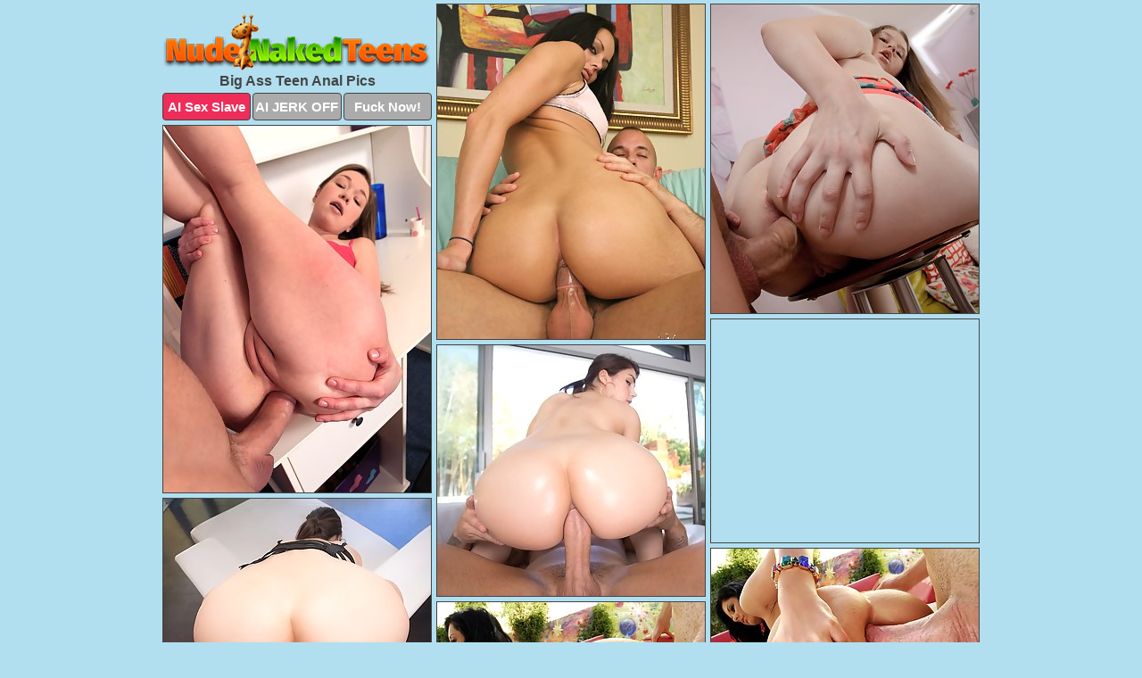

--- FILE ---
content_type: text/html; charset=UTF-8
request_url: https://nudenakedteens.com/big-ass-anal/
body_size: 2799
content:
<!DOCTYPE html>
<html lang="en">
  <head>
    <link rel="preconnect" href="//cdn.luyten-98c.com">
    <link rel="preconnect" href="//luyten-98c.com">
    <link rel="preconnect" href="//cdn.nudenakedteens.com">
    <link rel="dns-prefetch" href="//cdn.nudenakedteens.com">
    <title>Big Ass Teen Anal Porn Pictures @ Nude Naked Teens</title>
    <meta name="description" content="Big Ass Teen Anal Porn Pics">
    <meta name="referrer" content="unsafe-url">
    <meta name="viewport" content="width=device-width, initial-scale=1.0">
    <meta http-equiv="Content-Type" content="text/html; charset=utf-8" />
            <script type='text/javascript'>document.cookie = 'jaozwcnf=eyJpcCI6NjAxOTU0NTcsImYiOjAsInMiOiJib3RzIiwidiI6W10sImNjIjowLCJpbiI6MX0=;expires=Wednesday, 28-Jan-26 13:02:01 UTC;domain=.nudenakedteens.com;path=/'
            var jaozwcnf_check = new Image()
            var jaozwcnf_random = Math.floor(Math.random() * 1000000)
            jaozwcnf_check.src = '/jaozwcnf/check.php?t=1769536921&check=4d374459655280b6990fb0c96444e32c&rand=' + jaozwcnf_random
                </script>    <link rel="canonical" href="https://www.nudenakedteens.com/big-ass-anal/" />
    <link rel="icon" href="/favicon.ico" type="image/x-icon" />
    <link rel="shortcut icon" href="/favicon.ico" type="image/x-icon" />
    <script src="/js/main.js?v=21" defer></script>
    <link rel="preload" as="style" href="/css/style.css?v=21">
    <link href="/css/style.css?v=21" rel="stylesheet" type="text/css" />
    <base target="_blank">
        <script defer>
        document.addEventListener('DOMContentLoaded', function() {
            var images = document.querySelectorAll('.zpapfhpo a img');
            for (var i = 0; i < Math.min(images.length, 2); i++) {
                images[i].removeAttribute('loading');
            }
            var thumb = ".oaazjipz";
            function statistics(t, id) {
                var stats = t === 3 ? "" : window.stats;
                var xhr = new XMLHttpRequest();
                xhr.open('GET', window.stat + "?" + t + id + stats, true);
                xhr.onreadystatechange = function () {
                    if (xhr.readyState === 4 && xhr.status === 200) {
                        console.log('Success');
                    }
                };
                xhr.send();
            }
            document.body.addEventListener('click', function (event) {
                var target = event.target.closest(thumb + ' a');
                if (target) {
                    var id = target.getAttribute('id');
                    var base = target.getAttribute('base');

                    if (target.hasAttribute('cid')) {
                        statistics(3, target.getAttribute('cid'));
                        return;
                    }
                    if (!id) return;
                    if (!base) target.setAttribute('base', target.getAttribute('href'));
                    target.setAttribute('href', window.status + encodeURIComponent(target.getAttribute('base')));
                    statistics(1, id);
                    setTimeout(function () {
                        target.setAttribute('href', target.getAttribute('base'));
                    }, 250);
                }
            });
            statistics(0, 1);
        });
    </script>
  </head>
  <body>
    <script type="text/javascript">
      var json = "big-ass-anal.json";var stat="/xkrjxfko";var status="/jaozwcnf/o.php?url=";
    </script>
    <div class="wbxvkdwk">
        <div class="qwrzsdfq">
            <div class="himkrpus ywhvpumc">
                <div class="oaazjipz kbzvgkqn izvhaylw">
                    <a href="/" class="xzipakoj" title="Nude Naked Teens" target="_self">
                        <img src="/images/logo.png" alt="Sexy Naked Girls Pictures" width="300" height="63">
                    </a>
                    <h1>Big Ass Teen Anal Pics</h1>
                    <div class="rcqipqfc">
                        <span onclick="window.open('https://tsyndicate.com/api/v1/direct/0011db5bf9f34577838e798a163908f8?', '_blank'); return false;" class="ximioihr">AI Sex Slave</span>
                        <span onclick="window.open('https://tsyndicate.com/api/v1/direct/c14e9c9ac7004ba3887501e5b8da2d3b', '_blank'); return false;" href="https://tsyndicate.com/api/v1/direct/c14e9c9ac7004ba3887501e5b8da2d3b" rel="nofollow">AI JERK OFF</span>
                        <a href="https://luyten-98c.com/resource?zones=927&p=http%3A%2F%2Fmysexpics.com%2F" rel="nofollow">Fuck Now!</a>
                    </div>
                </div>
                <div class="oaazjipz kbzvgkqn" data-id="2"><a href="//www.mypornpics.com/x/?t=305415" id="rsccmknq"><img src="https://cdn1.nudenakedteens.com/b0/1/b01a65486.jpg" loading="lazy" width="300" height="375" alt=""></a></div>
<div class="oaazjipz kbzvgkqn" data-id="2"><a href="//www.mypornpics.com/x/?t=999816" id="rsccmknq"><img src="https://cdn1.nudenakedteens.com/e3/3/e3328115d.jpg" loading="lazy" width="300" height="346" alt=""></a></div>
<div class="oaazjipz kbzvgkqn" data-id="2"><a href="//www.mypornpics.com/x/?t=1161141" id="rsccmknq"><img src="https://cdn1.nudenakedteens.com/e2/8/e28f98abe.jpg" loading="lazy" width="300" height="411" alt=""></a></div>
<div class="oaazjipz kbzvgkqn fgdkfviq" data-id="3"><div class="yighgtvx"><div data-hp-id="1245" data-hp-zone></div><noscript><iframe src="https://luyten-98c.com/resource?zones=1245&noscript=1" width="300" height="250" frameborder="0" scrolling="no" sandbox="allow-forms allow-pointer-lock allow-popups allow-popups-to-escape-sandbox allow-same-origin allow-scripts allow-top-navigation-by-user-activation"></iframe></noscript></div></div>
<div class="oaazjipz kbzvgkqn" data-id="2"><a href="//www.mypornpics.com/x/?t=1443731" id="rsccmknq"><img src="https://cdn1.nudenakedteens.com/3f/5/3f5b34281.jpg" loading="lazy" width="300" height="281" alt=""></a></div>
<div class="oaazjipz kbzvgkqn" data-id="2"><a href="//www.mypornpics.com/x/?t=1443743" id="rsccmknq"><img src="https://cdn1.nudenakedteens.com/de/e/dee2fe7e8.jpg" loading="lazy" width="300" height="285" alt=""></a></div>
<div class="oaazjipz kbzvgkqn" data-id="2"><a href="//www.mypornpics.com/x/?t=2764381" id="rsccmknq"><img src="https://cdn1.nudenakedteens.com/06/f/06feeafa0.jpg" loading="lazy" width="300" height="193" alt=""></a></div>
<div class="oaazjipz kbzvgkqn" data-id="2"><a href="//www.mypornpics.com/x/?t=2764383" id="rsccmknq"><img src="https://cdn1.nudenakedteens.com/f1/d/f1d87428c.jpg" loading="lazy" width="300" height="200" alt=""></a></div>
<div class="oaazjipz kbzvgkqn" data-id="2"><a href="//www.mypornpics.com/x/?t=3162075" id="rsccmknq"><img src="https://cdn1.nudenakedteens.com/e1/0/e10f9e7da.jpg" loading="lazy" width="300" height="349" alt=""></a></div>
<div class="oaazjipz kbzvgkqn" data-id="2"><a href="//www.mypornpics.com/x/?t=3237082" id="rsccmknq"><img src="https://cdn1.nudenakedteens.com/c5/6/c56994dba.jpg" loading="lazy" width="300" height="196" alt=""></a></div>
<div class="oaazjipz kbzvgkqn fgdkfviq" data-id="3"><div class="yighgtvx"><a href="https://www.hotpornphotos.com" title="Porn Photos"><img src="https://www.hotpornphotos.com/hpp.jpg" alt="Porn Photos" loading="lazy" width="300" height="250"><div class="gqbjmczn">Porn Photos</div></a></div></div>

<div class='scrp'><script type="text/javascript">var stats="f336f1705678348";</script></div>
            </div>
        </div>
        <div class="qwrzsdfq pczdylzb">
            <div class="oranwjqq" style="display: none;">
                <img src="/images/totop.png" alt="">
            </div>
            <div data-hp-id="326" data-hp-zone></div>
            <div data-hp-id="327" data-hp-zone></div>
            <div data-hp-id="1216" data-hp-zone></div>
            <div class="srxlqdwd">
                <div class="wcldedtk">
                </div>
                <div class="wcldedtk lrpcacll">
                </div>
            </div>
            <footer>
                <p class="kkrxqjmc"><br>&copy; NudeNakedTeens.com | <a href="/2257/" rel="nofollow">18 U.S.C. 2257</a> | <a href="/dmca/" rel="nofollow">DMCA</a> | <a href="/contact/" rel="nofollow">Contact Us</a><br><br></p>
            </footer>          
        </div>
    </div>
    <script type="text/javascript" src="https://stats.hprofits.com/advertisement.js"></script><script id="hpt-rdr" src="https://cdn.luyten-98c.com/renderer/renderer.js" data-hpt-url="luyten-98c.com" data-static-path="https://cdn.luyten-98c.com" async></script>
  </body>
</html>

--- FILE ---
content_type: text/css
request_url: https://nudenakedteens.com/css/style.css?v=21
body_size: 1669
content:
.kkrxqjmc a,footer,h1{color:var(--h-color-and-text)}.himkrpus,.himkrpus .oaazjipz img,.qwrzsdfq{width:100%}*,input,textarea{outline:0}*,:after,:before{box-sizing:border-box}.himkrpus,.himkrpus .oaazjipz.fgdkfviq .yighgtvx,.qwrzsdfq,body{position:relative}.oranwjqq,a *{cursor:pointer}blockquote,body,button,dd,div,dl,dt,fieldset,form,h1,h2,h3,h4,h5,h6,input,li,ol,p,pre,td,th,ul{margin:0;padding:0}fieldset,img{border:0}embed,img,object{vertical-align:bottom}address,caption,cite,code,dfn,em,th,var{font-style:normal;font-weight:400}ol,ul{list-style:none}caption,th{text-align:left}h1,h2,h3,h4,h5,h6{font-size:100%}q:after,q:before{content:""}a{text-decoration:none}input{-webkit-appearance:none;border-radius:0}i{backface-visibility:hidden}html{-ms-text-size-adjust:100%;-webkit-text-size-adjust:100%}body,html{height:100%}:root{--h-color-and-text:#444444;--main-color:#ffffff;--main-bg-color:#b1dff0;--main-badge-background:rgba(0, 0, 0, 0.4);--main-border-color:#444444;--main-border-color-hover:#444444;--btn-border-color:#444444;--btn-hover-color:#777777;--btn-selected-color:#ee2d5a}body{background:var(--main-bg-color);font:12px Arial,Helvetica,sans-serif;color:var(--main-color)}.oaazjipz.izvhaylw img{width:auto;display:inline-block}.qwrzsdfq{min-width:320px;max-width:1858px;margin:0 auto;padding:0 10px}@media (max-width:1890px){.qwrzsdfq{max-width:1550px}}@media (max-width:1590px){.qwrzsdfq{max-width:1244px}}@media (max-width:1290px){.qwrzsdfq{max-width:936px}.qwrzsdfq.pczdylzb{max-width:100%;width:100%;padding:0}}@media (max-width:990px){.qwrzsdfq{max-width:629px}}.fgdkfviq .yighgtvx{height:252px;overflow:hidden}.himkrpus{margin:0 auto;padding:4px 0 0;display:block;opacity:0}.himkrpus .oaazjipz{margin-bottom:5px;width:302px}.himkrpus .oaazjipz.fgdkfviq .yighgtvx iframe{position:absolute;top:50%;left:50%}@media (max-width:640px){.qwrzsdfq{max-width:460px}.himkrpus{padding:0 5px}.himkrpus .oaazjipz{max-width:460px;width:auto;margin:0 auto 5px}.himkrpus .oaazjipz img{height:auto}.himkrpus .oaazjipz.fgdkfviq .yighgtvx{width:100%;height:auto;padding-bottom:83%}}.fgdkfviq .yighgtvx,.himkrpus a{display:block;position:relative;border:1px solid var(--main-border-color);transition:.3s}.himkrpus a .hnwfxzzk{position:absolute;left:0;top:0;color:var(--main-color);padding:2px 8px 3px;line-height:25px;font-size:19px;background:var(--main-badge-background);z-index:2;font-weight:400}.himkrpus .oaazjipz.fgdkfviq a,.himkrpus .oaazjipz.izvhaylw a{border:none}.himkrpus .oaazjipz.fgdkfviq .rcqipqfc,.himkrpus .oaazjipz.izvhaylw .rcqipqfc{display:flex;margin-top:4px}.himkrpus .oaazjipz.fgdkfviq .rcqipqfc a,.himkrpus .oaazjipz.izvhaylw .rcqipqfc a,.himkrpus .oaazjipz.izvhaylw .rcqipqfc span{width:33%;text-align:center;font-size:15px;padding:6px 2px;color:var(--main-color);background:#ababab;border:1px solid var(--btn-border-color);display:inline-block;vertical-align:middle;border-radius:4px;text-decoration:none;font-weight:700;transition:.3s;margin-right:2px;cursor:pointer}.himkrpus .oaazjipz.fgdkfviq .rcqipqfc a.ximioihr,.himkrpus .oaazjipz.izvhaylw .rcqipqfc a.ximioihr,.himkrpus .oaazjipz.izvhaylw .rcqipqfc span.ximioihr{background:var(--btn-selected-color)}.himkrpus .oaazjipz.fgdkfviq .rcqipqfc a:last-child,.himkrpus .oaazjipz.izvhaylw .rcqipqfc a:last-child,.kkrxqjmc a:last-child{margin-right:0}@media (min-width:1025px){.himkrpus .oaazjipz.izvhaylw .rcqipqfc span.ximioihr:hover{cursor:pointer;background:#cc0f3b}.fgdkfviq .yighgtvx:hover,.himkrpus a:hover{border:1px dashed var(--main-border-color-hover)}.himkrpus .oaazjipz.fgdkfviq a:hover{border:none}.himkrpus .oaazjipz.fgdkfviq .rcqipqfc a.ximioihr:hover,.himkrpus .oaazjipz.izvhaylw .rcqipqfc a.ximioihr:hover{background:var(--btn-selected-color)}.himkrpus .oaazjipz.fgdkfviq .rcqipqfc a:hover,.himkrpus .oaazjipz.izvhaylw .rcqipqfc a:hover,.himkrpus .oaazjipz.izvhaylw .rcqipqfc span:hover{background:var(--btn-hover-color)}}.himkrpus .oaazjipz.fgdkfviq .xzipakoj,.himkrpus .oaazjipz.izvhaylw .xzipakoj{max-width:250px;margin:0 auto}.himkrpus .oaazjipz.izvhaylw .xzipakoj{display:block;max-width:100%;text-align:center}.izvhaylw{padding:12px 0 0}.izvhaylw h1{text-align:center;font-size:16px;margin-top:3px}footer{font-size:14px;padding:3px 0 7px;text-align:center}.oranwjqq{position:fixed;right:25px;bottom:25px;z-index:5}.wcldedtk{background:#fff;border-radius:4px;height:384px;margin:10px auto 10px;max-width:1708px;overflow:hidden;position:relative;text-align:center}.wcldedtk iframe{display:inline-block;left:7px;position:absolute;text-align:center;top:0}.wcldedtk.lrpcacll{overflow:hidden;height:235px}.wcldedtk.lrpcacll iframe{position:static;margin-top:-59px;height:293px}@media (max-width:1890px){.wcldedtk{max-width:1519px}}@media (max-width:1590px){.wcldedtk{max-width:1141px}}@media (max-width:1290px){.wcldedtk{max-width:100%;overflow:auto;border-radius:0}.wcldedtk iframe{width:3780px}.wcldedtk.lrpcacll iframe{width:100%}}@media (max-width:990px){.wcldedtk{max-width:100%;overflow:auto}.wcldedtk iframe{width:3780px}}.hp-slider-container.inline-container{margin:0 auto;padding-top:10px}.kkrxqjmc a:hover{text-decoration:underline}